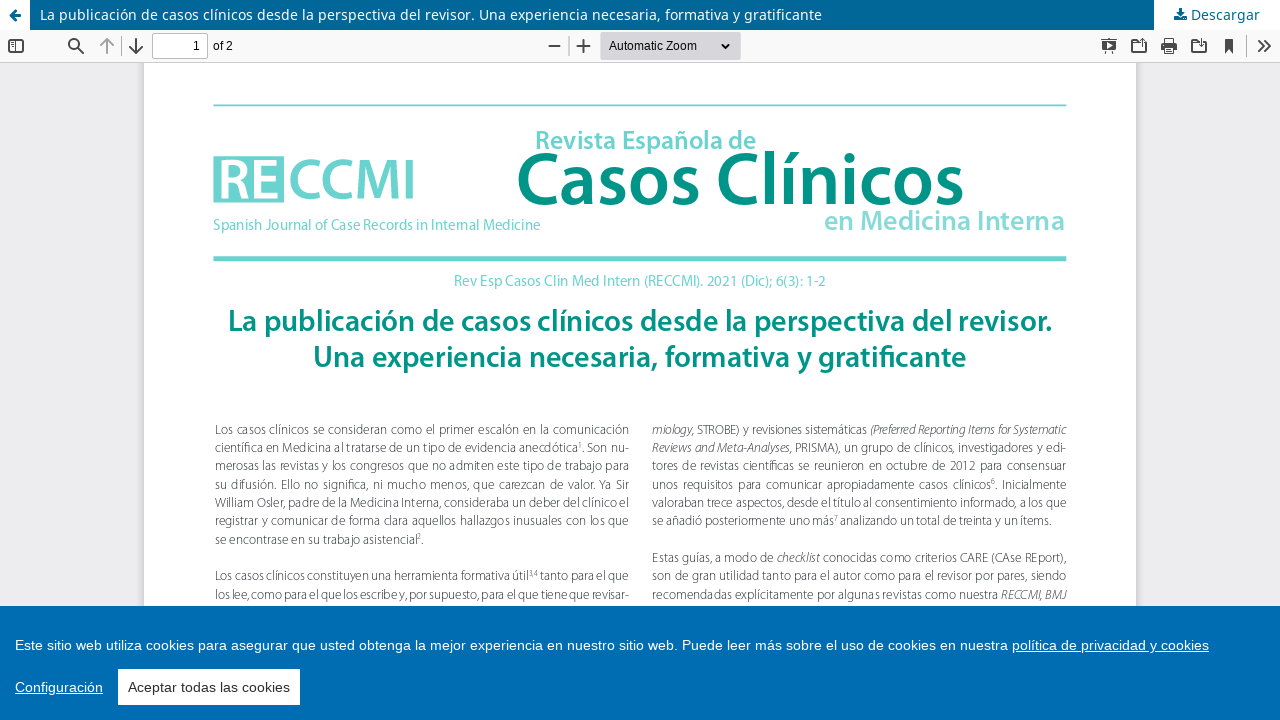

--- FILE ---
content_type: text/html; charset=utf-8
request_url: https://www.reccmi.com/RECCMI/article/view/711/309
body_size: 3749
content:
<!DOCTYPE html>
<html lang="es-ES" xml:lang="es-ES">
<head>
	<meta http-equiv="Content-Type" content="text/html; charset=utf-8" />
	<meta name="viewport" content="width=device-width, initial-scale=1.0">
	<title>Vista de La publicación de casos clínicos desde la perspectiva del revisor. Una experiencia necesaria, formativa y gratificante</title>

	
<link rel="icon" href="https://www.reccmi.com/public/journals/1/favicon_es_ES.png">
<meta name="generator" content="Open Journal Systems 3.3.0.8">
<meta name="robots" content="index, follow">
<meta name="DC.Title" content="RECCMI">
<meta name="DC.Creator" content="Sociedad Española de Medicina Interna">
<meta name="DC.Subject" content="casos clínicos">
<meta name="DC.Subject" content="medicina interna">
<meta name="DC.Subject" content="comunicación científica">
<meta name="DC.Description" content="RECCMI es una revista de casos clínicos en Medicina Interna que utiliza el software Open Journal Systems 3.1.">
<meta name="DC.Publisher" content="CTO">
<meta name="DC.Contributor" content="Sociedad Española de Medicina Interna">
<meta name="DC.Type" content="TXT">
<meta name="DC.Format" content="HTML">
<meta name="DC.Identifier" content="2530-0792">
<meta name="DC.Language" content="Spa">
<meta name="DC.Rights" content="CC BY">
<link rel="alternate" type="application/atom+xml" href="https://www.reccmi.com/RECCMI/gateway/plugin/AnnouncementFeedGatewayPlugin/atom">
<link rel="alternate" type="application/rdf+xml" href="https://www.reccmi.com/RECCMI/gateway/plugin/AnnouncementFeedGatewayPlugin/rss">
<link rel="alternate" type="application/rss+xml" href="https://www.reccmi.com/RECCMI/gateway/plugin/AnnouncementFeedGatewayPlugin/rss2">
<!-- Google tag (gtag.js) -->
<script async src="https://www.googletagmanager.com/gtag/js?id=G-058G2LVE31"></script>
<script>
  window.dataLayer = window.dataLayer || [];
  function gtag(){dataLayer.push(arguments);}
  gtag('js', new Date());

  gtag('config', 'G-058G2LVE31', { 'anonymize_ip': true });
</script>



<script src="https://www.reccmi.com/public/js/cookieconsent.min.js"></script>
<script>
window.CookieConsent.init({
  theme: {
    barColor: '#006db3',
    barTextColor: '#FFF',
    barMainButtonColor: '#FFF',
    barMainButtonTextColor: '#312e2e',
    modalMainButtonColor: '#312e2e',
    modalMainButtonTextColor: '#FFF',
  },
  language: {
    current: 'es',
    locale: {
			es: {
			barMainText: 'Este sitio web utiliza cookies para asegurar que usted obtenga la mejor experiencia en nuestro sitio web.',
			barLinkSetting: 'Configuración',
			barBtnAcceptAll: 'Aceptar todas las cookies',
			modalMainTitle: 'Configuración de las Cookies',
			modalMainText: 'Las cookies son pequeños datos enviados desde un sitio web y almacenados en el ordenador del usuario por el navegador web del usuario mientras éste navega. El navegador almacena cada mensaje en un pequeño archivo, llamado cookie. Cuando solicita otra página del servidor, su navegador enví­a la cookie de vuelta al servidor. Las cookies fueron diseñadas para ser un mecanismo confiable para que los sitios web recuerden información o registren la actividad de navegación del usuario.',
			modalBtnSave: 'Guardar',
			modalBtnAcceptAll: 'Aceptar todas y cerrar',
			modalAffectedSolutions: 'Soluciones afectadas:',
			learnMore: 'Saber más...',
			on: 'Activar',
			off: 'Desactivar',
		}
    }
  },
  categories: {
    necessary: {
      needed: true,
      wanted: true,
      checked: true,
      language: {
        locale: {
			es: {
              name: 'Cookies imprescindibles para nuestro sistema OJS',
              description: 'Para el correcto funcionamiento de OJS y para la autenticación de los usuarios registrados necesitamos usar cookies.'
            }
        }
      }
    },
    analytics: {
      needed: false,
      wanted: false,
      checked: false,
      language: {
        locale: {
          es: {
            name: 'Cookies de Analítica',
            description: 'Para mejorar continuamente nuestros servicios, utilizamos soluciones de análisis externo. Siempre utilizamos el nivel máximo de anonimización permitido en los servicios de terceros.'
          }
        }
      }
    },
    social: {
      needed: false,
      wanted: false,
      checked: false,
      language: {
        locale: {
          es: {
            name: 'Cookies de Redes Sociales',
            description: 'Para compartir en redes sociales utilizamos servicios de terceros que utilizan cookies.',
          }
        }
      }
    }
  },
  services: {
	ojs: {
		category: 'social',
		type: 'localcookie', // dynamic-script, script-tag, wrapped, localcookie
		search: 'OJS',
		cookies: [
		{
			// Regex matching cookie name.
			name: /^_OJSSID/,
			domain: `.${window.location.hostname}`
		}
		],
		language: {
			locale: {
				es: {
					name: 'OJS',
					}
				}
			}
		},
    necessary: {
      category: 'necessary',
      type: 'dynamic-script',
      search: 'necessary',
	  // List of known cookie names or Regular expressions matching
	  // cookie names placed by this service.
	  // These willbe removed from current domain and .domain.
	  cookies: [
		{
		  // Known cookie name.
		  name: '_gid',
		  // Expected cookie domain.
		  domain: `.${window.location.hostname}`
		},
		{
		  // Regex matching cookie name.
		  name: /^_OJSSID/,
		  domain: `.${window.location.hostname}`
		}
	  ],
      language: {
        locale: {
          es: {
            name: 'cookie de sesión de OJS (OJSSID)',
          }
        }
      }
    },
 analytics: {
      category: 'analytics',
      type: 'dynamic-script',
      search: 'analytics',
	  // List of known cookie names or Regular expressions matching
	  // cookie names placed by this service.
	  // These willbe removed from current domain and .domain.
	  cookies: [
		{
		  // Known cookie name.
		  name: '_gid',
		  // Expected cookie domain.
		  domain: `.${window.location.hostname}`
		},
		{
		  // Regex matching cookie name.
		  name: /^_ga/,
		  domain: `.${window.location.hostname}`
		}
	  ],
      language: {
        locale: {
          es: {
            name: 'Google Analytics',
          }
        }
      }
    },
	addtoany: {
      category: 'social',
      type: 'script-tag',
      search: 'addthis',
      language: {
        locale: {
          es: {
            name: 'AddThis',
          }
        }
      }
    },
	twitter: {
      category: 'social',
      type: 'script-tag',
      search: 'twitter',
      language: {
        locale: {
          es: {
            name: 'Twitter',
          }
        }
      }
    },
    facebook: {
      category: 'social',
      type: 'dynamic-script',
      search: 'facebook',
      language: {
        locale: {
          es: {
            name: 'Facebook',
          }
        }
      }
    }
  }
});
</script>
	<link rel="stylesheet" href="https://www.reccmi.com/RECCMI/$$$call$$$/page/page/css?name=stylesheet" type="text/css" /><link rel="stylesheet" href="https://www.reccmi.com/RECCMI/$$$call$$$/page/page/css?name=font" type="text/css" /><link rel="stylesheet" href="https://www.reccmi.com/lib/pkp/styles/fontawesome/fontawesome.css?v=3.3.0.8" type="text/css" /><style type="text/css">.pkp_structure_head { background: center / cover no-repeat url("https://www.reccmi.com/public/journals/1/");}</style><link rel="stylesheet" href="https://www.reccmi.com/plugins/generic/citations/css/citations.css?v=3.3.0.8" type="text/css" /><link rel="stylesheet" href="https://www.reccmi.com/plugins/generic/doiInSummary/styles/doi.css?v=3.3.0.8" type="text/css" /><link rel="stylesheet" href="https://www.reccmi.com/plugins/generic/orcidProfile/css/orcidProfile.css?v=3.3.0.8" type="text/css" /><link rel="stylesheet" href="https://www.reccmi.com/public/journals/1/styleSheet.css?d=2022-02-15+13%3A05%3A32" type="text/css" />
	<script src="https://www.reccmi.com/lib/pkp/lib/vendor/components/jquery/jquery.min.js?v=3.3.0.8" type="text/javascript"></script><script src="https://www.reccmi.com/lib/pkp/lib/vendor/components/jqueryui/jquery-ui.min.js?v=3.3.0.8" type="text/javascript"></script><script src="https://www.reccmi.com/plugins/themes/default/js/lib/popper/popper.js?v=3.3.0.8" type="text/javascript"></script><script src="https://www.reccmi.com/plugins/themes/default/js/lib/bootstrap/util.js?v=3.3.0.8" type="text/javascript"></script><script src="https://www.reccmi.com/plugins/themes/default/js/lib/bootstrap/dropdown.js?v=3.3.0.8" type="text/javascript"></script><script src="https://www.reccmi.com/plugins/themes/default/js/main.js?v=3.3.0.8" type="text/javascript"></script><script type="text/javascript">
(function(i,s,o,g,r,a,m){i['GoogleAnalyticsObject']=r;i[r]=i[r]||function(){
(i[r].q=i[r].q||[]).push(arguments)},i[r].l=1*new Date();a=s.createElement(o),
m=s.getElementsByTagName(o)[0];a.async=1;a.src=g;m.parentNode.insertBefore(a,m)
})(window,document,'script','https://www.google-analytics.com/analytics.js','ga');

ga('create', 'UA-248968953-1', 'auto');
ga('send', 'pageview');
</script>
</head>
<body class="pkp_page_article pkp_op_view">

		<header class="header_view">

		<a href="https://www.reccmi.com/RECCMI/article/view/711" class="return">
			<span class="pkp_screen_reader">
									Volver a los detalles del artículo
							</span>
		</a>

		<a href="https://www.reccmi.com/RECCMI/article/view/711" class="title">
			La publicación de casos clínicos desde la perspectiva del revisor. Una experiencia necesaria, formativa y gratificante
		</a>

		<a href="https://www.reccmi.com/RECCMI/article/download/711/309/5164" class="download" download>
			<span class="label">
				Descargar
			</span>
			<span class="pkp_screen_reader">
				Descargar PDF
			</span>
		</a>

	</header>

	<script type="text/javascript">
		// Creating iframe's src in JS instead of Smarty so that EZProxy-using sites can find our domain in $pdfUrl and do their rewrites on it.
		$(document).ready(function() {
			var urlBase = "https://www.reccmi.com/plugins/generic/pdfJsViewer/pdf.js/web/viewer.html?file=";
			var pdfUrl = "https:\/\/www.reccmi.com\/RECCMI\/article\/download\/711\/309\/5164";
			$("#pdfCanvasContainer > iframe").attr("src", urlBase + encodeURIComponent(pdfUrl));
		});
	</script>

	<div id="pdfCanvasContainer" class="galley_view">
				<iframe src="" width="100%" height="100%" style="min-height: 500px;" title="PDF de La publicación de casos clínicos desde la perspectiva del revisor. Una experiencia necesaria, formativa y gratificante" allowfullscreen webkitallowfullscreen></iframe>
	</div>
	<span class="Z3988" title="ctx_ver=Z39.88-2004&amp;rft_id=https%3A%2F%2Fwww.reccmi.com%2FRECCMI%2Farticle%2Fview%2F711&amp;rft_val_fmt=info%3Aofi%2Ffmt%3Akev%3Amtx%3Ajournal&amp;rft.language=es_ES&amp;rft.genre=article&amp;rft.title=Revista+Espa%C3%B1ola+de+Casos+Cl%C3%ADnicos+en+Medicina+Interna&amp;rft.jtitle=Revista+Espa%C3%B1ola+de+Casos+Cl%C3%ADnicos+en+Medicina+Interna&amp;rft.atitle=La+publicaci%C3%B3n+de+casos+cl%C3%ADnicos+desde+la+perspectiva+del+revisor.+Una+experiencia+necesaria%2C+formativa+y+gratificante&amp;rft.artnum=711&amp;rft.stitle=Rev+Esp+Casos+Clin+Med+Intern&amp;rft.volume=6&amp;rft.issue=3&amp;rft.aulast=Gonz%C3%A1lez-Ramallo&amp;rft.aufirst=V%C3%ADctor&amp;rft.date=2021-12-31&amp;rft_id=info%3Adoi%2F10.32818%2Freccmi.a6n3a1&amp;rft.pages=1-2&amp;rft.eissn=2530-0792"></span>
<script>
$(function() {
	$(".cc-text").append(' Puede leer más sobre el uso de cookies en nuestra <a href="https://www.reccmi.com/RECCMI/about/privacy"> política de privacidad y cookies</a>');
});
</script>
</body>
</html>


--- FILE ---
content_type: text/css
request_url: https://www.reccmi.com/public/journals/1/styleSheet.css?d=2022-02-15+13%3A05%3A32
body_size: 270
content:
/** estilos personalizados RECCMI
**
**/
pkp_navigation_primary_wrapper{
	background-color: #7ac6c6;
}

.pkp_navigation_primary > li > a {
	color: #fff;
}
#navigationPrimary {
	margin-left: 20px;
}
.pkp_head_wrapper .pkp_search .search_prompt{
	color: #fff;
}

.pkp_brand_footer{
	display: none;
}
.pkp_structure_footer_wrapper{
	background-color: #ffffff;
}

.pkp_structure_content{
	background-color: #ffffff;;
}

.pkp_navigation_primary_wrapper{
	background-color: #7ac6c6;
}

.pkp_structure_footer{
	border-bottom: solid #7ac6c6;
}
